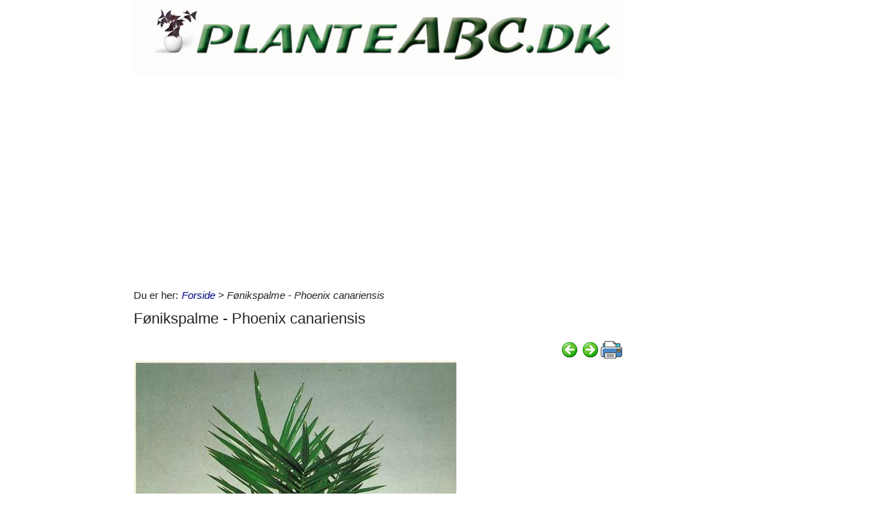

--- FILE ---
content_type: text/html; charset=utf-8
request_url: https://www.planteabc.dk/342/f%C3%B8nikspalme---phoenix-canariensis
body_size: 24743
content:



<!DOCTYPE html>
<html id="html" lang="da">
<head><link id="ManifestLink" rel="manifest" href="/manifest-47.json" /><meta name="viewport" content="width=device-width, initial-scale=1.0" /><meta id="FormatDetectionMeta" name="format-detection" content="telephone=no" /><title>
	Fønikspalme - Phoenix canariensis
</title><link href="/Scripts/jquery-ui-1.12.1.css" rel="stylesheet" />
    <script src="/Scripts/jquery-3.6.3.min.js"></script>
    <script src="/Scripts/jquery-ui-1.12.1.min.js"></script>
    <link href="/style/default?v=oead3mWrUaBxZOd6s9v45BsGdir__O4KP3RUPdlhii81" rel="stylesheet"/>
<link href="/style/site?v=ucLFL4Ul4YPyAe7ha6Xs6n_0hyrh7xxnMqSIRitU2ck1" rel="stylesheet"/>

    <script src="/Scripts/screen-wake-lock.js" defer></script>
    

<meta name="google-translate-customization" content="c6a3ea9dc8064d3b-1d2fa842436dc2ee-g95b971a0135eaae6-f" />

<script type="text/javascript">
//<![CDATA[
(function () {
var script = document.createElement("script");
script.type = "text/javascript";
script.async = true;
script.charset = "utf-8";
script.src = "https:" + "//boost-cdn.manatee.dk/config/mboost-rspsrx-njvj7q-o1gaxr-o91aw8.js";
var node = document.getElementsByTagName("head")[0];
node.parentNode.insertBefore(script, node);
})();
//]]>
</script><meta property="og:description" content="Fønikspalmen er måske den nemmeste grønne plante man kan have. Den trives godt i en stue, bare den har et minimum af lys" /><meta property="og:image" content="https://www.planteabc.dk/images/show_images/47/2017/12/fønikspalme---phoenix-canariensis-_1512853781927.png" /><meta property="og:type" content="article" /><link rel="next" href="/342/hamppalme---trachycarpus-fortunei" /><link rel="prerender" href="/342/hamppalme---trachycarpus-fortunei" /><meta name="description" content="Fønikspalmen er måske den nemmeste grønne plante man kan have. Den trives godt i en stue, bare den har et minimum af lys" /></head>
<body id="body" class="s47">
    <form method="post" action="./fønikspalme---phoenix-canariensis" onsubmit="javascript:return WebForm_OnSubmit();" id="form1" enctype="multipart/form-data">
<div class="aspNetHidden">
<input type="hidden" name="__EVENTTARGET" id="__EVENTTARGET" value="" />
<input type="hidden" name="__EVENTARGUMENT" id="__EVENTARGUMENT" value="" />
<input type="hidden" name="__VIEWSTATE" id="__VIEWSTATE" value="Ox8jSEei+q4MJIwWcv8Pnd9+Hy3IscrKYLkYTJfFtdR2xushf/8n4ddnFbJ6Pitkota8TWCM1FyhfDonsDCB9rCf/R6tPhchdJJE7kh/ESQ7JCZs6xqP84RbYR8t52L3+hJ5n9ZtGU8Opf4Vomo7oyTlUiSO7DxydUBfnbg5mqOjiPokLYqIttztI408H57yOQRVReGMv++QD/YfYB8H6aR4m0uh6D20v98aNdN/ks97bypvnl8FiM3x9MmmnCwv5WR+UycTtVaanDO8GAFyLMJPtpUoP9bYYbhYt4KU2m/MUXZsyZQFkImHFdvIeaiVcn1fd22HmEUca7PauKQm/fJ9CM6h0iTqmj+LgKntoLztlHu6B/Zp+6zp2CgDpRj0/sKlsA+uamLHE0onCdHtFGY5i53BodMenNOjpuKQwmjGY1yGuyKz5UwBiEHgJinYSKWuWprlVj9PaNahu4uwgEF5UpsH0TPexYdHWJwAh0GkdFe7nZDz7wwBFQoxkPZPlL0X5p/6L0FyEXHteEC0NdIPtDkoWZxYlWmqM2yFWxKrqvNp8n2fqap0fwu+FvzQ/mzq2ADHOtDwTaPYYlUcfr3TLUXHJBgEv4eIfCQuP9DFGqKEdG+LsMv5upq6pXjy4xhIVyHPQE2CUifeKJUKxPwalc1m4VC9dSe/HMk/EirNS9LCJEbp/[base64]/L28zTTCuPnbatrWgerrCCjyMtWLdlyN9xwqyXz7AjNV1JUNY2St3MgOXkl5BH8mA8lFYOK7FJ/o5nDCKhS/dbiyFBVlOtcjEKbCapcDNlfUnxt/fqVSVYqKyivklcRzS4A1DSfF/pcJBDBlJ97t7iFX0RCdVL/DWg8JCMQGnizysYR1DdMTFSRNAijknPHNwuQ/yDvHcZQf/9GffV/gPgTm8Kpz4TyHEbQ86Q69HKcQm6m8aUz/8F++oqELGRG5vxnDjGyKDmKcT41LEEiTIXg+Vxvti7WMbBdZxsHrSUhddPUnd1ItIirDlGvw3Yclk0/j7YuI8BtUb2L3xHB0PxmXBE19CQujeZ+UoHoeEdXDAwoeQ4I6ApEoQW+CanbEwFL1KoEleekFLoK0q7ZG7Eom3VnrbxhxH2EY7zmh6h1OtLT62AZeEFvKTfvlINlWt+5sHxjxDZYeFwAvldKw1hEEF1OSrRWcP5GbB0RE6650SvCvJTw9d8QoW7maw/4plRsUQDjhHaHGNxz3xHH/VSdF+gCQ8+iNSyNtSiSud/c7VAO+zZN3me4Wcygz+f0fTVYRbjFV8vGI/Q3Ktao6ZICe8clxWYdLL67OHfCyBeV3aBttU+Gde6DCo5eQZKMbJGnVeJodpjXBV86kZFzhMxZ1TvZ7u0dcotoyPyNeQYCXS3VfV7uwzLxj/N0Ir9E5EAAVKH2/+/wul6QeLRdnUO4Dxrp6+OCA0HzHSvGUULhtzrFpiQ0sXER8oHc4BeFrp4Zze/F9LGNwRjwRsbRhLLpSkLKvnDSUdH+d4JDiNpjtqZCdAixdTPt2hfjdjsWMvUL0+Le5GMlvVWpKuT+xZ4/kRVMl9R2mRZSeg4=" />
</div>

<script type="text/javascript">
//<![CDATA[
var theForm = document.forms['form1'];
if (!theForm) {
    theForm = document.form1;
}
function __doPostBack(eventTarget, eventArgument) {
    if (!theForm.onsubmit || (theForm.onsubmit() != false)) {
        theForm.__EVENTTARGET.value = eventTarget;
        theForm.__EVENTARGUMENT.value = eventArgument;
        theForm.submit();
    }
}
//]]>
</script>


<script src="/WebResource.axd?d=pynGkmcFUV13He1Qd6_TZNfBGOlCij_VBwhxZ3-siiMGPZN8HlDazI02MpbVJUUxl5uLOY7WMGUAm6SPY7zZBw2&amp;t=638901608248157332" type="text/javascript"></script>


<script src="/ScriptResource.axd?d=nv7asgRUU0tRmHNR2D6t1NZC2rSvQdPa4i5N9XS5cBuh8FAksqxaPkoEjDXkgqZBQYvHdpiysfDNvb5M2urErTcS7tKZ6ljXV1dMNeMCbaMjbOc9u0RFxHaznIr0H99k8y2j7loreEslAewao0UIpg2&amp;t=ffffffff93d1c106" type="text/javascript"></script>
<script type="text/javascript">
//<![CDATA[
var __cultureInfo = {"name":"da-DK","numberFormat":{"CurrencyDecimalDigits":2,"CurrencyDecimalSeparator":",","IsReadOnly":false,"CurrencyGroupSizes":[3],"NumberGroupSizes":[3],"PercentGroupSizes":[3],"CurrencyGroupSeparator":".","CurrencySymbol":"kr.","NaNSymbol":"NaN","CurrencyNegativePattern":8,"NumberNegativePattern":1,"PercentPositivePattern":0,"PercentNegativePattern":0,"NegativeInfinitySymbol":"-∞","NegativeSign":"-","NumberDecimalDigits":2,"NumberDecimalSeparator":",","NumberGroupSeparator":".","CurrencyPositivePattern":3,"PositiveInfinitySymbol":"∞","PositiveSign":"+","PercentDecimalDigits":2,"PercentDecimalSeparator":",","PercentGroupSeparator":".","PercentSymbol":"%","PerMilleSymbol":"‰","NativeDigits":["0","1","2","3","4","5","6","7","8","9"],"DigitSubstitution":1},"dateTimeFormat":{"AMDesignator":"","Calendar":{"MinSupportedDateTime":"\/Date(-62135596800000)\/","MaxSupportedDateTime":"\/Date(253402297199999)\/","AlgorithmType":1,"CalendarType":1,"Eras":[1],"TwoDigitYearMax":2029,"IsReadOnly":false},"DateSeparator":"-","FirstDayOfWeek":1,"CalendarWeekRule":2,"FullDateTimePattern":"d. MMMM yyyy HH:mm:ss","LongDatePattern":"d. MMMM yyyy","LongTimePattern":"HH:mm:ss","MonthDayPattern":"d. MMMM","PMDesignator":"","RFC1123Pattern":"ddd, dd MMM yyyy HH\u0027:\u0027mm\u0027:\u0027ss \u0027GMT\u0027","ShortDatePattern":"dd-MM-yyyy","ShortTimePattern":"HH:mm","SortableDateTimePattern":"yyyy\u0027-\u0027MM\u0027-\u0027dd\u0027T\u0027HH\u0027:\u0027mm\u0027:\u0027ss","TimeSeparator":":","UniversalSortableDateTimePattern":"yyyy\u0027-\u0027MM\u0027-\u0027dd HH\u0027:\u0027mm\u0027:\u0027ss\u0027Z\u0027","YearMonthPattern":"MMMM yyyy","AbbreviatedDayNames":["sø","ma","ti","on","to","fr","lø"],"ShortestDayNames":["sø","ma","ti","on","to","fr","lø"],"DayNames":["søndag","mandag","tirsdag","onsdag","torsdag","fredag","lørdag"],"AbbreviatedMonthNames":["jan","feb","mar","apr","maj","jun","jul","aug","sep","okt","nov","dec",""],"MonthNames":["januar","februar","marts","april","maj","juni","juli","august","september","oktober","november","december",""],"IsReadOnly":false,"NativeCalendarName":"Gregoriansk kalender","AbbreviatedMonthGenitiveNames":["jan","feb","mar","apr","maj","jun","jul","aug","sep","okt","nov","dec",""],"MonthGenitiveNames":["januar","februar","marts","april","maj","juni","juli","august","september","oktober","november","december",""]},"eras":[1,"A.D.",null,0]};//]]>
</script>

<script src="/ScriptResource.axd?d=NJmAwtEo3Ipnlaxl6CMhvhGZo2Vpn3BTuykkgB__HkIngN9eglNEb7ylODZ3jwSNwcbpddEX8cYuxbEpgYcLD5qmyAQb9QHZ9ob6uVyDqJWznWoCsBvinoMx0pw6b0-acgSJxjs9sD-3xKCxk4E4fHHbnXy6BMMlW8xPArRE7vE1&amp;t=5c0e0825" type="text/javascript"></script>
<script src="/ScriptResource.axd?d=dwY9oWetJoJoVpgL6Zq8OFyV3wE1KfAJbTn8xhbxZ3JTuBaLZU3vsoqjGQcSiTHOAeJpqgH4bBsGysAhbrPsBuTaiaO2DICjP8izEgiIB7rMttE5JwFlAy2_JRL-92HRU7_0v0CzBAH4Hh0_7MAkNK36Ko-Px6VYYPdrCh4e3iw1&amp;t=5c0e0825" type="text/javascript"></script>
<script src="/ScriptResource.axd?d=[base64]" type="text/javascript"></script>
<script type="text/javascript">
//<![CDATA[
function WebForm_OnSubmit() {
if (typeof(ValidatorOnSubmit) == "function" && ValidatorOnSubmit() == false) return false;
return true;
}
//]]>
</script>

<div class="aspNetHidden">

	<input type="hidden" name="__VIEWSTATEGENERATOR" id="__VIEWSTATEGENERATOR" value="CA0B0334" />
	<input type="hidden" name="__EVENTVALIDATION" id="__EVENTVALIDATION" value="M6R+PUOlmDH76ans29RFG2Xe7NGdnZQcI6tgMgPzb3KU1/g5sCforBCuj5ZCGhiOJyvhwRmF98AHeZyqd1R1M1oMDWqryprzo76i4+GMoWL0blIMLOA/rRARKv6wkkwUoA1s4slGKEGZHqUM2r0LiIxuvDvsyLbMLAVWUP95+98tSrkj7mUifKO1OL8B/xnfwbvgIM6aQcOOJFW3KoStTu+WkWwLwBmdMG5/VliIPZkBaop9w9+oZxYR/621Zh3B1EIvA2HjTo7OwQU0ramhvekOnW/kL5vmxAq4FsRGJD2VyH6fyxja0FBipmSKDr5eLUj2yr1L/[base64]/sOw61njN5BLkXGQ+LSybmCPKOckTTYXrmEhTuLuMk1PSzKbpSA/WiB3OqeOJCeg0D2NXlU4F8KmH4QNwoeYbskT2t0kxbPuT0LX7+EiDdEq+2QxdIJlNXMlzD8Gh4Sp3adloaZIZTMyly2ctxCLk6Jgr8etbZUu2DjQYQH2i8V2K3B2YZs3Yi1QQy3gVOZloXLNtHFAGXjzNyoYQDqar8mk/bPpRoR0+qBYKOXuRu1CPF1N7aAERPXVkrVcaSoEzt7J//sZPZ1a8AsjbVWaKw1akhAfR9lgdG8EZdRyzjgMkoEiLiwRnL20pnTHGmQC1jGWXGimbIsH02Hq05+VnV9FBITmJLgQcAsAQ+HE2R2hR7orCUs=" />
</div>
        <script type="text/javascript">
//<![CDATA[
Sys.WebForms.PageRequestManager._initialize('ctl00$ScriptManager1', 'form1', ['tctl00$ContentPlaceHolder1$ItemViewer1$VoteUpdatePanel','ContentPlaceHolder1_ItemViewer1_VoteUpdatePanel','tctl00$ContentPlaceHolder1$ItemViewer1$Comment1$CommentUpdatePanel','ContentPlaceHolder1_ItemViewer1_Comment1_CommentUpdatePanel','tctl00$NewestComment1$Subscribe$SubscribeUpdatePanel','NewestComment1_Subscribe_SubscribeUpdatePanel'], [], [], 90, 'ctl00');
//]]>
</script>

    <div class="container">
        <div id="leftsidead">
            <div id="leftsideadinner">
                

            </div>
        </div>
        <div class="row">
            <div id="leftcol" class="col-md-9 col-sm-12">
                
    
<div><a href="/"><img src="../Images/topbar/planteabc.jpg" id="ContentPlaceHolder1_TopBar_topImg" alt="Logo" title="" style="border: 0px none; width:100%; max-width:930px;" /></a></div>
<div class="noprint midtad" style="margin:10px 0 20px;">
	<script async src="//pagead2.googlesyndication.com/pagead/js/adsbygoogle.js"></script>
<!-- planteABC - Responsive 0 -->
<ins class="adsbygoogle"
     style="display:block"
     data-ad-client="ca-pub-9099084869350252"
     data-ad-slot="1211128299"
     data-ad-format="auto"></ins>
<script>
(adsbygoogle = window.adsbygoogle || []).push({});
</script>
<!-- <div id="mboost-dp1"></div> -->
</div>




    
<div id="BreadCrumbOuter"><div style="float:left; margin-right:5px;" class="noprint">Du er her: </div><div id="ContentPlaceHolder1_BreadCrumb1_BreadCrumbPanel" class="noprint" style="margin-bottom:10px; font-style:italic;">
	<a href="../">Forside</a> > Fønikspalme - Phoenix canariensis
</div></div>
    



<div>
<h1 id="ContentPlaceHolder1_ItemViewer1_ItemH1" itemprop="name">Fønikspalme - Phoenix canariensis</h1>
    
<div id="ContentPlaceHolder1_ItemViewer1_TopCommandPanelDiv" style="padding: 2px 0px 1px 0px; margin-top:2px; text-align:right;" class="topcmd noprint"><a id="PreviousHyperLink" accesskey="p" title="Forrige (venstre pil)" onclick="ga(&#39;send&#39;, &#39;event&#39;, &#39;Cmd&#39;, &#39;Click&#39;, &#39;prevtop&#39;);" href="/342/f%C3%B8nikspalme---kanarisk-daddelpalme---phoenix-canariensis"><img title="Forrige (venstre pil)" src="../Images/Icons/previous.png" alt="" /></a><a id="NextHyperLink" accesskey="n" title="Næste (højre pil)" onclick="ga(&#39;send&#39;, &#39;event&#39;, &#39;Cmd&#39;, &#39;Click&#39;, &#39;nexttop&#39;);" href="/342/hamppalme---trachycarpus-fortunei"><img title="Næste (højre pil)" src="../Images/Icons/next.png" alt="" /></a><span id="PrintImageSpan"><img id="PrintImage" class="naviimg" src="../Images/Icons/print_new.png" alt="Print denne opskrift (Ctrl + P)" /><div id="PrintPopupPanel">
	
            <div title="Print med billeder (Ctrl + P)" style="cursor:pointer; margin-bottom:5px;"
                onclick="ga('send', 'event', 'Cmd', 'Click', 'printtopwp');$('img').removeClass('noprint');window.print();"><img src="/Images/Icons/camera_small.gif" alt="Kamera" title="Print med billeder" />&nbsp;<span style="text-decoration:underline;">Print med billeder</span></div>
            <div title="Print uden billeder" style="text-decoration:underline; cursor:pointer; margin-left:19px;"
                onclick="ga('send', 'event', 'Cmd', 'Click', 'printtopnp');$('img').addClass('noprint');window.print();">Print uden billeder</div>
        
</div></span>
</div><script type="text/javascript">
          $(function () {
              $(document).bind('keyup', 'right',
                  function (evt) {
                      ga('send', 'event', 'Cmd', 'Click', 'right');
                      if (evt.target.tagName !== "INPUT" && $('#NextHyperLink').attr('href') + "" != "undefined")
                          location = $('#NextHyperLink').attr('href');
                  });
              $(document).bind('keyup', 'left',
                  function (evt) {
                      ga('send', 'event', 'Cmd', 'Click', 'left');
                      if (evt.target.tagName !== "INPUT" && $('#PreviousHyperLink').attr('href') + "" != "undefined")
                          location = $('#PreviousHyperLink').attr('href');
                  });
              $("#UserItemAddedDialog").css('display', 'none');
              $('#SendImageFU').change(function () {
                  $('#SendImageBtn').click();
              });
              $('#SendImageBtn').click(function () {
                  if ($('#SendImageNameTb').val() === "") {
                      alert("Pga. copyright er du nød til at skrive dit navn og din e-mail");
                      $('#SendImageNameTb').focus();
                      $('#SendImageBtn').css({ position: 'relative', left: '0', top: '0', width: '120px', height: 'auto' });
                      return false;
                  }
                  if ($('#SendImageEmailTb').val() === "") {
                      alert("Pga. copyright er du nød til at skrive din e-mail");
                      $('#SendImageEmailTb').focus();
                      $('#SendImageBtn').css({ position: 'relative', left: '0', top: '0', width: '120px', height: 'auto' });
                      return false;
                  }
              });
          });
          function saveUserItem(elm) {
              //var itemId = $(elm).parent().data('id');
              var itemId = $(elm).data('id');
              var isInCookbook = ($(elm).val().toLowerCase() == "fjern fra min plantebog");
              //window.console && console.log($(elm).val().toLowerCase());
              //window.console && console.log(isInCookbook);
              $.ajax({ url: '/ajaxws/useritems.ashx?task=update&checked=' + !isInCookbook + '&item=' + itemId, cache: false }).done(function () {
                  !isInCookbook ? $('#UserItemAddedBody').html("Siden er tilføjet til din plantebog.") : $('#UserItemAddedBody').html("Siden er fjernet fra din plantebog.")
                  !isInCookbook ? $(elm).val("Fjern fra Min Plantebog") : $(elm).val("Gem i Min Plantebog")
                  $("#UserItemAddedModal").modal('show');
              }).fail(function() {
                  alert('Der er sket en fejl, siden er ikke tilføjet til din bog.');
              });
          }
</script>

    <div id="WakeLockPnl">
	
        <label for="WakeLockCb" style="font-weight:bold;" data-nosnippet="true">
            Vil du undgå sort skærm på din PC?
            <input id="WakeLockCb" type="checkbox" data-status="off">&nbsp;Klik her og hold skærmen tændt mens du læser
        </label>
    
</div>
    <div class="article"><p class="abc"><span style="mso-fareast-language: DA; mso-no-proof: yes;"><img width="471" height="577" title="" alt="Fønikspalme - Phoenix canariensis" src="/images/show_images/47/2017/12/fønikspalme---phoenix-canariensis-_1512853781927.png" /></span></p><p class="abc"></p><p class="abc"></p><p class="abc">&nbsp;</p><p class="abc">Fønikspalmen er måske den nemmeste grønne plante man kan
have. Den trives godt i en stue, bare den har et minimum af lys og den kan stå
ude på altan og terrasse hele sommeren. </p><p class="abc">&nbsp;</p><p class="abc"><span style="mso-fareast-language: DA; mso-no-proof: yes;"><img width="308" height="206" title="" alt="Fønikspalme - Phoenix canariensis" src="/images/show_images/47/2017/12/fønikspalme---phoenix-canariensis-_1512853781940.png" /></span></p><p class="abc">Den unge Fønikspalme skal være lav og kompakt for at udvikle
sig smukt under stue/orhold. Den bliver ranglet eller lang, hvis den mangler
lys. </p><p class="abc">&nbsp;</p><p class="abc">INDKØBSTIPS </p><p class="abc">Køb kun smukke kompakte planter med stive grønne blade.
Tynde, ranglede planter bliver aldrig pæne. </p><p class="abc">Livslængde: Fønikspalmer kan blive meget gamle især hvis de
står i store baljer i vinterhaven eller ude om sommeren og inde om vinteren. </p><p class="abc">Sæson: Føniks kan købes eller sås året rundt. </p><p class="abc">Sværhedsgrad: En af de nemmeste grønne planter sandsynligvis
den nemmeste palme. Kaldes også: Kanarisk daddelpalme. </p><p class="abc">&nbsp;</p><p class="abc">KORTE RÅD </p><p class="abc"><b style="mso-bidi-font-weight: normal;">Størrelse og vækst </b></p><p class="abc">Fønikspalmen er en smuk palme med fjerformede blade. Den er
ualmindelig robust og nem at dyrke. Små planter køber man, når de er ca 40 cm
høje. Hos os bliver de sjældent mere end et par meter. </p><p class="abc"><b style="mso-bidi-font-weight: normal;">Blomstring og duft</b></p><p class="abc">Blomsterne kommer i klaser fra bladhjørnerne, men det sker
faktisk aldrig hos os. Blomsterne dufter ikke og frugterne er små, hårde og
uspiselige. </p><p class="abc"><b style="mso-bidi-font-weight: normal;">Lys og temperatur </b></p><p class="abc">Mens Fønikspalmen er helt ung, skal den skærmes mod brændende
sol. Ældre planter tåler fuld sol. De kan også stå ret mørkt, men vokser
hurtigere på en lys plads. Føniks kan tåle høje sommertemperaturer og klarer
konstant vintertemperatur ned til ca 8 °C. Alle planter bør stå ude om sommeren
og tages ind, når nattemperaturen når 2-3 °C. </p><p class="abc"><b style="mso-bidi-font-weight: normal;">Vanding og gødning </b></p><p class="abc">Vand godt og grundigt et par gange om ugen om sommeren og
giv flydende gødning ca. hver 14. dag. Forår og efterår vandes ca. 1 gang
ugentlig, om vinteren kun ca. et par gange om måneden, hvis planten står køligt
og der gødes slet ikke. </p><p class="abc"><b style="mso-bidi-font-weight: normal;">Jord og omplantning </b></p><p class="abc">Føniks pottes bedst om i foråret. Store planter kan nøjes
med en topdressing. Se nedenfor. </p><p class="abc"><b style="mso-bidi-font-weight: normal;">Beskæring </b></p><p class="abc">Det første bladpar, kimbladene, skal skæres af, når planten
er passende stor. Visne blade og bladspidser klippes af med saks. </p><p class="abc"><b style="mso-bidi-font-weight: normal;">Formering </b></p><p class="abc">Fønikspalmen formeres af frø, der som regel indføres fra
Spanien. I sjældne tilfælde kan der forekomme rodskud. Se nedenfor. </p><p class="abc"><b style="mso-bidi-font-weight: normal;">Miljø </b></p><p class="abc">Fønikspalmen er en dejlig robust palme, der står ualmindelig
fint i baljer på terrassen, hvor den klæder sommerblomsterne. Også i stuen klarer
den sig på både lys og mørk vokse plads. </p><p class="abc">Den trives både alene og i selskab med andre planter. </p><p class="abc">&nbsp;</p><p class="abc"><span style="mso-fareast-language: DA; mso-no-proof: yes;"><img width="479" height="640" title="" alt="Fønikspalme - Phoenix canariensis" src="/images/show_images/47/2017/12/fønikspalme---phoenix-canariensis-_1512853781949.png" /></span></p><p class="abc">&nbsp;</p><p class="abc"><b style="mso-bidi-font-weight: normal;">Fønikspalmer - Kanarieøernes
elegante vejtræer </b></p><p class="abc">Phoenix canariensis stammer fra De Kanariske Øer, hvor de
vokser overalt og kan blive op til 20 meter høje træer. </p><p class="abc">&nbsp;</p><p class="abc"><b style="mso-bidi-font-weight: normal;">Enkel pasning </b></p><p class="abc">Maximalhøjden for en Fønikspalme under vore forhold er et
par meter. Den er meget velegnet i baljer i fx vinterhaver. På en beskyttet
plads kan den klare temperaturer ned til lidt over frysepunktet, ligesom den
tåler utrolig meget varme om sommeren. </p><p class="abc">Står palmen koldt, skal den vandes meget moderat, står den
varmt og lyst, skal den vandes godt og gødes regelmæssigt. Det er meget enkelt.
</p><p class="abc">&nbsp;</p><p class="abc"><span style="mso-fareast-language: DA; mso-no-proof: yes;"><img width="229" height="352" title="" alt="Fønikspalme - Phoenix canariensis" src="/images/show_images/47/2017/12/fønikspalme---phoenix-canariensis-_1512853781978.png" /></span></p><p class="abc">&nbsp;</p><p class="abc"><b style="mso-bidi-font-weight: normal;">Sjældent særlig dyr </b></p><p class="abc">Fønikspalmerne er normalt ikke særligt dyre og selv en lille
plante vokser sig med tiden stor i stuen. Især hvis den har optimale
vækstforhold. </p><p class="abc">Ja, selv på halvmørke steder i en for lille potte, hvor
rødderne næsten kravler ovenud, kan en Fønikspalme overleve. Det eneste der
sker er, at den blive mere ranglet end på en lys plads. </p><p class="abc">&nbsp;</p><p class="abc"><b style="mso-bidi-font-weight: normal;">Formering </b></p><p class="abc">&nbsp;</p><p class="abc"><b style="mso-bidi-font-weight: normal;">Man kan selv så ... </b></p><p class="abc">Det er morsomt selv at så frø af Fønikspalmen, selv om den
ikke er dyr i indkøb. Sjovøst er det naturligvis at så frø, man selv har
hjembragt, og det er som regel også de mest spirevillige, for frøene må helst
ikke være for gamle. </p><p class="abc"><span style="mso-fareast-language: DA; mso-no-proof: yes;"><img width="227" height="112" title="" alt="Fønikspalme - Phoenix canariensis" src="/images/show_images/47/2017/12/fønikspalme---phoenix-canariensis-_1512853781991.png" /></span></p><p class="abc">Frøene sås i let jord en blanding af sand, tørvestrøelse og
almindelig pottemuld. Jorden holdes fugtig ved en temperatur på 20-24°, og
efter 4--6 uger vil de første blade vise sig. Har man sået flere kerner sammen,
er det nu på tide forsigtigt at sætte de enkelte små planter i egen potte. Husk
at frøet ikke må fjernes. Når planterne ser ud til at gro godt efter nogle måneder,
skal de have en større potte og kraftigere jord. God, leret havejord opblandet
med ca. 1/3 sand er udmærket. </p><p class="abc">I sjældne tilfælde kan ældre Fønikspalmer danne rodskud, som
kan skæres forsigtigt af med lidt rodnet og plantes for sig selv. </p><p class="abc"><span style="mso-fareast-language: DA; mso-no-proof: yes;"><img width="227" height="245" title="" alt="Fønikspalme - Phoenix canariensis" src="/images/show_images/47/2017/12/fønikspalme---phoenix-canariensis-_1512853782000.png" /></span></p><p class="abc"><b style="mso-bidi-font-weight: normal;">Ompotning og eventuel
rodbeskæring </b></p><p class="abc">En Fønikspalme kvitterer næsten altid en ompotning med at
gro gevaldigt i den første tid. Ompotning sker bedst i april-maj, hvor der
begynder at være lys og varme nok til at planten kan gro smukt. Men er planten
sidst på sommeren vokset ovenud af potten, kan den også pottes om på det
tidspunkt. Det ses, når de sunde, hvide rødder snor sig ud af pottehullet eller
ovenud af potten. Er palmen rigelig stor, kan man beskære rødderne og plante
den igen i en potte af samme størrelse. Det begrænser væksten en smule. </p><p class="abc">&nbsp;</p><p class="abc"><span style="mso-fareast-language: DA; mso-no-proof: yes;"><img width="189" height="274" title="" alt="Fønikspalme - Phoenix canariensis" src="/images/show_images/47/2017/12/fønikspalme---phoenix-canariensis-_1512853782010.png" /></span></p><p class="abc">&nbsp;</p><p class="abc">PLANTEDOKTOREN</p><p class="abc">&nbsp;</p><p class="abc"><span style="mso-fareast-language: DA; mso-no-proof: yes;"><img width="250" height="221" title="" alt="Fønikspalme - Phoenix canariensis" src="/images/show_images/47/2017/12/fønikspalme---phoenix-canariensis-_1512853782031.png" /></span></p><p class="abc">• Nederste bladpar deler sig ikke. Små Fønikspalmer har ofte
kimbladene endnu, og de deler sig ikke, som de næste blade. Er planten ellers
kompakt, skæres kimbladene af. </p><p class="abc">&nbsp;</p><p class="abc">• Visne bladrande og brune blade skyldes som regel enten
overvanding, for kraftig udtørring eller overgødning. Pot planten om i en
større potte med frisk jord. Nye bladskud, der endnu ikke har foldet sig ud,
kan ofte se visne og kedelige ud, fordi de er dækket af et brunt bastlag på
siderne. Bastlaget sidder siden som brune trevler på bladene, hvilket er helt
normalt. </p><p class="abc">&nbsp;</p><p class="abc"><span style="mso-fareast-language: DA; mso-no-proof: yes;"><img width="151" height="110" title="" alt="Fønikspalme - Phoenix canariensis" src="/images/show_images/47/2017/12/fønikspalme---phoenix-canariensis-_1512853782039.png" /></span></p><p class="abc">• Brune runde pletter på bladfligene er som regel svampe.
Bladene skal sprøjtes med et svampemiddel på både over- og underside et par
gange med 8-10 dages mellemrum. </p><p class="abc">D Lus både bladlus, uld- og skjoldlus samt hvide fluer, kan
angribe den robuste Fønikspalme. Skjoldlus og uldlus fjernes lettest med en
knivspids, hvorefter bladet renses med en vattot dyppet i sprit. Hvide fluer og
bladlus sprøjtes med et insektmiddel. </p><p class="abc">&nbsp;</p><p class="abc"></p><hr /><p class="abc"></p><p class="abc">&nbsp;</p></div>
    
    
    
    <div class="row noprint">
        <script type="text/javascript">
                                                  function fbs_click() { u = location.href; t = document.title; window.open('http://www.facebook.com/sharer.php?u=' + encodeURIComponent(u) + '&t=' + encodeURIComponent(t), 'sharer', 'toolbar=0,status=0,width=626,height=436'); return false; }</script><a href="http://www.facebook.com/share.php?u=https://www.planteabc.dk/342/fønikspalme---phoenix-canariensis" onclick="ga('send', 'event', 'Cmd', 'Click', 'facebookbtm');return fbs_click()" target="_blank"><img src="/Images/Icons/FaceBook24x24.png" id="ContentPlaceHolder1_ItemViewer1_Img2" alt="Facebook" class="naviimg" title="Del denne side med andre på Facebook" /></a>
        <div style="padding-left:2px;">
            <a href="https://twitter.com/share" class="twitter-share-button" data-lang="da">Tweet</a>
            <script>!function (d, s, id) { var js, fjs = d.getElementsByTagName(s)[0], p = /^http:/.test(d.location) ? 'http' : 'https'; if (!d.getElementById(id)) { js = d.createElement(s); js.id = id; js.src = p + '://platform.twitter.com/widgets.js'; fjs.parentNode.insertBefore(js, fjs); } }(document, 'script', 'twitter-wjs');</script>
        </div>
        <!-- Please call pinit.js only once per page -->
        <script type="text/javascript" async src="//assets.pinterest.com/js/pinit.js"></script>
        <div class="pinterest" style="padding:0 0 0 3px;">
            <a href="//www.pinterest.com/pin/create/button/?url=http%3A%2F%2Fwww.flickr.com%2Fphotos%2Fkentbrew%2F6851755809%2F&media=http%3A%2F%2Ffarm8.staticflickr.com%2F7027%2F6851755809_df5b2051c9_z.jpg&description=Next%20stop%3A%20Pinterest" data-pin-do="buttonPin" data-pin-config="none">
                <img src="//assets.pinterest.com/images/pidgets/pinit_fg_en_rect_gray_20.png" /></a>
        </div>
        <span id="PrintImageSpanBtm" style="padding-left:10px;">
            <img id="Image1" class="naviimg" src="../Images/Icons/print_new_large.png" alt="Print denne opskrift (Ctrl + P)" /><div id="PrintPopupPanelBtm">
	
                    <div title="Print med billeder (Ctrl + P)" style="cursor: pointer; margin-bottom: 5px;"
                        onclick="ga('send', 'event', 'Cmd', 'Click', 'printbtmwp');$('img').removeClass('noprint');window.print();">
                        <img src="/Images/Icons/camera_small.gif" alt="Kamera" title="Print med billeder" />&nbsp;<span style="text-decoration: underline;">Print med billeder</span>
                    </div>
                    <div title="Print uden billeder" style="text-decoration: underline; cursor: pointer; margin-left: 19px;"
                        onclick="ga('send', 'event', 'Cmd', 'Click', 'printbtmnp');$('img').addClass('noprint');window.print();">
                        Print uden billeder
                    </div>
                
</div>
        </span>
    </div>
    <div class="row mb-3">
        
                <div class="col-sm-12 noprint" data-id='' style="padding-left:0;">
                    <button type="button" class="btn btn-primary mt-2" onclick="$('#LoginAddNewModal').modal('show');">Gem i Min Plantebog</button>
                    <a id="ContentPlaceHolder1_ItemViewer1_SaveUserItemsLoginView_ShowMyCollectionLnk" class="btn btn-secondary ml-sm-3 mt-2" href="../minbog.aspx">Opret din egen Plantebog</a>
                    
                    <button type="button" class="btn btn-outline-primary mt-2 ml-sm-3 tipafriend-bottom" onclick="clickTrack('send', 'Click', 'tipafriendbottoman');ga('send', 'event', 'Cmd', 'Click', 'tipafriendbottoman');TipAFriend();">Send artikel til en ven</button>
                    <button type="button" class="btn btn-outline-primary mt-2 ml-sm-3 mr-sm-3 feedback-bottom" style="background:url(/Images/Icons/feedback_smiley.png) no-repeat #4ebfe9; background-position:left center; padding-left:30px; color:#fff;" onclick="ga('send', 'event', 'Cmd', 'Click', 'feedback');feedback();">Feedback</button>
                </div>
            
    </div>
    
    
    <div id="ContentPlaceHolder1_ItemViewer1_DPMF1">
	
        <ins class="adsbygoogle"
            style="display:block"
            data-matched-content-rows-num="4,1"
            data-matched-content-columns-num="1,4"
            data-matched-content-ui-type="image_stacked,image_stacked"
            data-ad-format="autorelaxed"
            data-ad-client="ca-pub-9099084869350252"
            data-ad-slot="1296372041"></ins>
    
</div>
    

    
    <div id="ContentPlaceHolder1_ItemViewer1_BottomCommandDiv" style="margin-top:10px;" class="noprint">
        <table border="0" style="width:100%;">
            <tr>
                <td><a id="ContentPlaceHolder1_ItemViewer1_PreviousBottomHyperLink" onclick="ga(&#39;send&#39;, &#39;event&#39;, &#39;Cmd&#39;, &#39;Click&#39;, &#39;prevbottom&#39;);" href="/342/f%C3%B8nikspalme---kanarisk-daddelpalme---phoenix-canariensis"><img style='vertical-align: middle;' alt='Forrige (venstre pil)' src='/Images/Icons/previous.png' /> Forrige:  Fønikspalme - kanarisk daddelpalme - Phoenix canariensis</a></td>
                <td style="width:40px;"><a id="ContentPlaceHolder1_ItemViewer1_UpHyperLinkBtm" title="Tilbage til listen" onclick="ga(&#39;send&#39;, &#39;event&#39;, &#39;Cmd&#39;, &#39;Click&#39;, &#39;upbottom&#39;);" href="/result.aspx?type=342"><img title="Tilbage til listen" src="../Images/Icons/up.png" alt="" /></a>
                    
                </td>
                <td style="text-align:right;"><a id="ContentPlaceHolder1_ItemViewer1_NextBottomHyperLink" onclick="ga(&#39;send&#39;, &#39;event&#39;, &#39;Cmd&#39;, &#39;Click&#39;, &#39;nextbottom&#39;);" href="/342/hamppalme---trachycarpus-fortunei">Næste:  Hamppalme - Trachycarpus fortunei <img style='vertical-align: middle;' alt='Næste (Alt + N)' src='/Images/Icons/next.png' /></a></td>
            </tr>
        </table>
    </div>
    <div id="ContentPlaceHolder1_ItemViewer1_VoteUpdatePanel">
	
            <div id="ContentPlaceHolder1_ItemViewer1_VotePanel" class="noprint" style="margin:10px 0 10px;">
		
                <div class="row">
                    <div class="col-md-10 col-sm-10">
                        <div id="ContentPlaceHolder1_ItemViewer1_RatingPanel" class="rating">
			
                            Klik på den smiley du vil give denne side&nbsp;
                            <div style="display:inline-block;">
                                <span><input type="image" name="ctl00$ContentPlaceHolder1$ItemViewer1$Star1LB" id="ContentPlaceHolder1_ItemViewer1_Star1LB" formnovalidate="true" src="../images/smiley/feedback-2.png" alt="Meget dårlig smiley" onclick="handleNoValidateSubmit(this);" style="vertical-align: middle;" /></span> <span>
                                            <input type="image" name="ctl00$ContentPlaceHolder1$ItemViewer1$Start2LB" id="ContentPlaceHolder1_ItemViewer1_Start2LB" formnovalidate="true" src="../images/smiley/feedback-1.png" alt="Dårlig smiley" onclick="handleNoValidateSubmit(this);" style="vertical-align: middle;" /></span> <span>
                                                    <input type="image" name="ctl00$ContentPlaceHolder1$ItemViewer1$Start3LB" id="ContentPlaceHolder1_ItemViewer1_Start3LB" formnovalidate="true" src="../images/smiley/feedback0.png" alt="Mellem smiley" onclick="handleNoValidateSubmit(this);" style="vertical-align: middle;" /></span> <span>
                                                            <input type="image" name="ctl00$ContentPlaceHolder1$ItemViewer1$Start4LB" id="ContentPlaceHolder1_ItemViewer1_Start4LB" formnovalidate="true" src="../images/smiley/feedback1.png" alt="God smiley" onclick="handleNoValidateSubmit(this);" style="vertical-align: middle;" /></span> <span>
                                                                    <input type="image" name="ctl00$ContentPlaceHolder1$ItemViewer1$Start5LB" id="ContentPlaceHolder1_ItemViewer1_Start5LB" formnovalidate="true" src="../images/smiley/feedback2.png" alt="Meget god smiley" onclick="handleNoValidateSubmit(this);" style="vertical-align: middle;" /></span>
                            <input name="ctl00$ContentPlaceHolder1$ItemViewer1$NBUserVoteTextBox" type="text" id="NBUserVoteTextBox" style="height:1px;width:1px;display: none;" /></div>
                        
		</div><script type="text/javascript">
                            $(document).ready(function () {
                                var x = 1561004189;
                                $("#NBUserVoteTextBox").val(x);
                            });
                        </script>
                        <script type="text/javascript">
                            function handleNoValidateSubmit(element) {
                                var form = document.forms[0] ;
                                form.noValidate = true;
                                return true;
                            }
                        </script>
                        <div style="clear: left;"></div>
                        
                        <div>
                            Brugernes vurdering
                            <img id="ContentPlaceHolder1_ItemViewer1_UserVoteImage" src="../images/smiley/feedback2.png" style="vertical-align: middle; border: 1px solid #003366; border-radius: 2px;" />
                            <span itemprop="ratingValue">4,6</span>
                        (<span itemprop="ratingCount">30</span>
                        stemmer)
                            </div>
                        <div style="margin:5px 0px 10px 0px;" class="noprint">Siden er blevet set 42.232 gange - <span style="font-style:italic;">Se og skriv kommentarer herunder</span>.</div>
                    </div>
                    <div class="col-md-2 col-sm-2">
                        <a onclick="clickTrack(&#39;send&#39;, &#39;Click&#39;, &#39;frontpage&#39;);ga(&#39;send&#39;, &#39;event&#39;, &#39;Cmd&#39;, &#39;Click&#39;, &#39;frontpage&#39;);" href="../"><img src="../Images/Se_lige_forsiden_small.png" alt="" /></a>
                    </div>
                </div>
            
	</div>
        
</div>
    
    

    <div id="IdeaPanel" class="noprint">
	<div class="ideabox">
		<div>
			<a href="/default.aspx?dbid=76577e4f-3ea3-40ed-b7ec-c8da50929f04">&bullet; Europæisk Dværgpalme - Chamaerops humilis</a>
		</div>
	</div><div class="ideabox">
		<div>
			<a href="/default.aspx?dbid=f87b0a4f-bf91-4ac6-a026-60d425795b17">&bullet; Hamppalme - Trachycarpus fortunei</a>
		</div>
	</div><div class="ideabox">
		<div>
			<a href="/default.aspx?dbid=76577e4f-3ea3-40ed-b7ec-c8da50929f04">&bullet; Europæisk Dværgpalme - Chamaerops humilis</a>
		</div>
	</div>
</div>
    <div style="clear:both; width:100%; margin-bottom:15px;"></div>
    
    
    <div id="mboost-dp3"></div>
    
    


<div style="margin-top:25px; width:100%;" class="noprint">
    
    <div class="add-place add300x250"></div>
    <div class="add-place add468x60"></div>
    
    
    
</div>
<div style="clear:both; margin-bottom:10px;"></div>

    
    <div id="ContentPlaceHolder1_ItemViewer1_Comment1_CommentUpdatePanel">
	
        <div id="ContentPlaceHolder1_ItemViewer1_Comment1_CommentsPanel" class="noprint comments-panel">
		
            <h2 style="margin-bottom:10px;">
                Kommentarer og debat mellem læsere
            </h2>
            
            <div id="ContentPlaceHolder1_ItemViewer1_Comment1_CommentsFormPanel" class="form-horizontal" onkeypress="javascript:return WebForm_FireDefaultButton(event, &#39;ContentPlaceHolder1_ItemViewer1_Comment1_CommentSubmitButton&#39;)">
			
                <div class="form-group row">
                    <label class="col-sm-2 control-label">Navn<span style="color: Red;">*</span>:</label>
                    <div class="col-sm-10">
                        <input name="ctl00$ContentPlaceHolder1$ItemViewer1$Comment1$CommentNameTextBox" type="text" id="ContentPlaceHolder1_ItemViewer1_Comment1_CommentNameTextBox" class="form-control" placeholder="Navn..." required="true" style="width:300px;" />
                    </div>
                </div>
                <div class="form-group row">
                    <label class="col-sm-2 control-label">E-mail<span style="color: Red;">*</span>:</label>
                    <div class="col-sm-10">
                        <input name="ctl00$ContentPlaceHolder1$ItemViewer1$Comment1$CommentEmailTextBox" id="ContentPlaceHolder1_ItemViewer1_Comment1_CommentEmailTextBox" class="form-control" placeholder="Email..." type="email" required="true" style="width:300px;" />
                        <em style="color: Red; font-size: xx-small;">Din e-mail bliver ikke vist på sitet.</em>
                    </div>
                </div>
                <div class="form-group row">
                    <label class="col-sm-2 control-label">Kommentar<span style="color: Red;">*</span>:</label>
                    <div class="col-sm-10">
                        <textarea name="ctl00$ContentPlaceHolder1$ItemViewer1$Comment1$CommentTextBox" rows="2" cols="20" id="CommentTextBox" class="form-control" placeholder="Kommentar..." required="true" style="font-size:12px;height:80px;width:400px;">
</textarea>
                    </div>
                </div>
                <div class="row">
                    <div class="col-md-2">
                    </div>
                    <div class="col-md-10">
                        <div class="checkbox">
                            <input id="ContentPlaceHolder1_ItemViewer1_Comment1_CommentSubscibeCheckBox" type="checkbox" name="ctl00$ContentPlaceHolder1$ItemViewer1$Comment1$CommentSubscibeCheckBox" checked="checked" /><label for="ContentPlaceHolder1_ItemViewer1_Comment1_CommentSubscibeCheckBox">Få besked når der kommer en ny kommentar til denne artikel</label>
                        </div>
                    </div>
                </div>
                <div class="row">
                    <div class="col-md-2">
                    </div>
                    <div class="col-md-10">
                        <div class="checkbox">
                            <input id="ContentPlaceHolder1_ItemViewer1_Comment1_EmailSubscribeCheckBox" type="checkbox" name="ctl00$ContentPlaceHolder1$ItemViewer1$Comment1$EmailSubscribeCheckBox" checked="checked" /><label for="ContentPlaceHolder1_ItemViewer1_Comment1_EmailSubscribeCheckBox">Modtag nyhedsbrev fra planteabc.dk</label>
                        </div>
                    </div>
                </div>
                <div class="row">
                    <div class="col-md-2">
                    </div>
                    <div class="col-md-10">
                        <input name="ctl00$ContentPlaceHolder1$ItemViewer1$Comment1$NBTextBox" type="text" id="NBTextBox" style="height:1px;width:1px;display: none;" />
                        <input type="submit" name="ctl00$ContentPlaceHolder1$ItemViewer1$Comment1$CommentSubmitButton" value="Tilføj kommentar" id="ContentPlaceHolder1_ItemViewer1_Comment1_CommentSubmitButton" class="btn btn-secondary" />
                    </div>
                </div>
                <script type="text/javascript">
                $(document).ready(function () {
                    var x = 1561004189;
    $("#NBTextBox").val(x);
});
                </script>
                <a id="ContentPlaceHolder1_ItemViewer1_Comment1_MyCookbookLnk" title="Opret din egen kogebog" class="min-kogebog-link" href="../minbog.aspx"><img title="Opret din egen kogebog" src="../Images/CatIcons/planteabc_dk/min_plantebog.png" alt="" /></a>
            
		</div>
            <div id="CommentListViewDiv">
                
            </div>
            <br />
            <a id="CommentA" style="display: none; margin-top: 10px;" href="javascript:void(0)" onclick='$("#CommentListView > div.comment:gt(3)").toggle("normal");return false;'>Vis alle kommentarer...</a>
        
	</div>
        <input type="hidden" name="ctl00$ContentPlaceHolder1$ItemViewer1$Comment1$CommentId" id="CommentId" />
        
    
</div>

    <!-- Modal -->
    <div class="modal fade" id="SendImageModal" tabindex="-1" role="dialog" aria-labelledby="SendImageLabel" aria-hidden="true">
        <div class="modal-dialog modal-dialog-centered" role="document">
            <div class="modal-content">
                <div class="modal-header">
                    <h5 class="modal-title" id="SendImageLabel">Vi elsker jeres billeder <span style=""color: red;"">❤</span></h5>
                    <button type="button" class="close" data-dismiss="modal" aria-label="Close">
                        <span aria-hidden="true">&times;</span>
                    </button>
                </div>
                <div class="modal-body" id="SendImageBody">
                    
                    <input name="ctl00$ContentPlaceHolder1$ItemViewer1$SendImageNameTb" type="text" id="SendImageNameTb" class="form-control mb-3" placeholder="Navn..." />
                    <input name="ctl00$ContentPlaceHolder1$ItemViewer1$SendImageEmailTb" id="SendImageEmailTb" class="form-control" type="email" placeholder="E-mail..." /><br />
                    <input type="file" multiple="multiple" name="ctl00$ContentPlaceHolder1$ItemViewer1$SendImageFU" id="SendImageFU" class="form-control-file" />
                    <input type="submit" name="ctl00$ContentPlaceHolder1$ItemViewer1$SendImageBtn" value="Send billede" id="SendImageBtn" formnovalidate="formnovalidate" style="position:absolute; left:-5000px; top:0; width:1px; height:1px;" />
                </div>
                <div class="modal-footer">
                    <button type="button" class="btn btn-secondary" data-dismiss="modal" formnovalidate="formnovalidate">Luk</button>
                </div>
            </div>
        </div>
    </div>
    <div class="modal fade" id="UserItemAddedModal" tabindex="-1" role="dialog" aria-labelledby="UserItemAddedModalLabel" aria-hidden="true">
        <div class="modal-dialog" role="document">
            <div class="modal-content">
                <div class="modal-header">
                    <h5 class="modal-title" id="UserItemAddedModalLabel">Min Plantebog</h5>
                    <button type="button" class="close" data-dismiss="modal" aria-label="Close">
                        <span aria-hidden="true">&times;</span>
                    </button>
                </div>
                <div class="modal-body" id="UserItemAddedBody">
                </div>
                <div class="modal-footer">
                    <button type="button" class="btn btn-secondary" data-dismiss="modal">Luk</button>
                </div>
            </div>
        </div>
    </div>
    <div class="modal fade" id="LoginAddNewModal" tabindex="-1" role="dialog" aria-labelledby="LoginAddNewModalLabel" aria-hidden="true">
        <div class="modal-dialog modal-lg" role="document">
            <div class="modal-content">
                <div class="modal-header">
                    <h5 class="modal-title" id="LoginAddNewModalLabel">Min Plantebog</h5>
                    <button type="button" class="close" data-dismiss="modal" aria-label="Close">
                        <span aria-hidden="true">&times;</span>
                    </button>
                </div>
                <div class="modal-body" id="LoginAddNewModalBody">
                    <div class="row">
                        <div class="col-sm-12 col-md-6">
	
                            <h2>Allerede bruger</h2>
                            
                            <table border="0" cellpadding="4" cellspacing="4">
                                <tr>
                                    <td style="width: 90px;">E-mail
                                    </td>
                                    <td>
                                        <span id="ContentPlaceHolder1_ItemViewer1_ctl06" style="color:Red;visibility:hidden;">*</span>
                                        <input name="ctl00$ContentPlaceHolder1$ItemViewer1$MyBookLoginUsernameTb" id="ContentPlaceHolder1_ItemViewer1_MyBookLoginUsernameTb" class="form-control" autofocus="autofocus" oninput="$(&#39;#MyBookLoginMsgLabel&#39;).text(&#39;&#39;)" type="email" style="" />
                                    </td>
                                </tr>
                                <tr>
                                    <td>Password
                                    </td>
                                    <td>
                                        <span id="ContentPlaceHolder1_ItemViewer1_ctl07" style="color:Red;visibility:hidden;">*</span>
                                        <input name="ctl00$ContentPlaceHolder1$ItemViewer1$MyBookLoginPasswordTb" type="password" id="ContentPlaceHolder1_ItemViewer1_MyBookLoginPasswordTb" class="form-control" />
                                    </td>
                                </tr>
                                
                                <tr>
                                    <td></td>
                                    <td>
                                        
                                        <input type="submit" name="ctl00$ContentPlaceHolder1$ItemViewer1$MyBookLoginLoginButton" value="Log ind" onclick="javascript:WebForm_DoPostBackWithOptions(new WebForm_PostBackOptions(&quot;ctl00$ContentPlaceHolder1$ItemViewer1$MyBookLoginLoginButton&quot;, &quot;&quot;, true, &quot;MyBookLogin&quot;, &quot;&quot;, false, false))" id="ContentPlaceHolder1_ItemViewer1_MyBookLoginLoginButton" class="btn btn-primary mr-2" formnovalidate="formnovalidate" />
                                        <a id="ContentPlaceHolder1_ItemViewer1_ForgotPasswordLnk" href="../MinBog.aspx">Glemt password</a>
                                        
                                        
                                    </td>
                                </tr>
                            </table>
                        
</div>
                        <div class="col-sm-12 col-md-6">
	
                            <h2>Ny bruger</h2>
                            <table border="0" cellpadding="4" cellspacing="0">
                                <tr>
                                    <td>E-mail
                                    </td>
                                    <td>
                                        <span id="ContentPlaceHolder1_ItemViewer1_ctl10" style="color:Red;visibility:hidden;">*</span>
                                        <input name="ctl00$ContentPlaceHolder1$ItemViewer1$MyBookAddUserEmailTb" id="ContentPlaceHolder1_ItemViewer1_MyBookAddUserEmailTb" class="form-control" type="email" />
                                    </td>
                                </tr>
                                <tr>
                                    <td>Password
                                    </td>
                                    <td>
                                        <span id="ContentPlaceHolder1_ItemViewer1_ctl11" style="color:Red;visibility:hidden;">*</span>
                                        <input name="ctl00$ContentPlaceHolder1$ItemViewer1$MyBookAddUserPasswordTb" type="password" id="MyBookAddUserPasswordTb" class="form-control" />
                                    </td>
                                </tr>
                                <tr>
                                    <td>Gentag password
                                    </td>
                                    <td>
                                        <span id="ContentPlaceHolder1_ItemViewer1_ctl12" style="color:Red;visibility:hidden;">*</span>
                                        <input name="ctl00$ContentPlaceHolder1$ItemViewer1$MyBookAddUserRepeatPasswordTb" type="password" id="MyBookAddUserRepeatPasswordTb" class="form-control" />
                                    </td>
                                </tr>
                                <tr>
                                    <td>Navn på bog
                                    </td>
                                    <td>
                                        <span id="ContentPlaceHolder1_ItemViewer1_ctl13" style="color:Red;visibility:hidden;">*</span>
                                        <input name="ctl00$ContentPlaceHolder1$ItemViewer1$MyBookAddUserNameTb" type="text" id="ContentPlaceHolder1_ItemViewer1_MyBookAddUserNameTb" class="form-control" />
                                    </td>
                                </tr>
                                <tr>
                                    <td>Post nr.
                                    </td>
                                    <td>
                                        <span id="ContentPlaceHolder1_ItemViewer1_ctl14" style="color:Red;visibility:hidden;">*</span>
                                        <input name="ctl00$ContentPlaceHolder1$ItemViewer1$MyBookAddUserPostalcodeTb" type="text" id="ContentPlaceHolder1_ItemViewer1_MyBookAddUserPostalcodeTb" class="form-control" />
                                    </td>
                                </tr>
                                <tr style="display: none;">
                                    <td>Køn
                                    </td>
                                    <td>
                                        <select name="ctl00$ContentPlaceHolder1$ItemViewer1$MyBookAddUserGenderDDL" id="ContentPlaceHolder1_ItemViewer1_MyBookAddUserGenderDDL">
		<option value=""></option>
		<option value="K">K</option>
		<option value="M">M</option>

	</select>
                                    </td>
                                </tr>
                                <tr style="display: none;">
                                    <td>Fødselsdato
                                    </td>
                                    <td>
                                        <input name="ctl00$ContentPlaceHolder1$ItemViewer1$MyBookAddUserBirthdayTb" type="text" id="MyBookAddUserBirthdayTb" autocomplete="off" style="width:125px;" />
                                    </td>
                                </tr>
                                <tr style="display: none;">
                                    <td>Tlf.
                                    </td>
                                    <td>
                                        <input name="ctl00$ContentPlaceHolder1$ItemViewer1$MyBookAddUserPhoneTb" type="text" id="ContentPlaceHolder1_ItemViewer1_MyBookAddUserPhoneTb" style="width:115px;" />
                                    </td>
                                </tr>
                                <tr>
                                    <td></td>
                                    <td>
                                        <input type="submit" name="ctl00$ContentPlaceHolder1$ItemViewer1$MyBookAddUserCreateButton" value="Opret bruger" onclick="if ($(&#39;#MyBookAddUserPasswordTb&#39;).val() != $(&#39;#MyBookAddUserRepeatPasswordTb&#39;).val()) { $(&#39;#MyBookAddUserRepeatPasswordTb&#39;).focus(); return false; };WebForm_DoPostBackWithOptions(new WebForm_PostBackOptions(&quot;ctl00$ContentPlaceHolder1$ItemViewer1$MyBookAddUserCreateButton&quot;, &quot;&quot;, true, &quot;MyBookAddUser&quot;, &quot;&quot;, false, false))" id="ContentPlaceHolder1_ItemViewer1_MyBookAddUserCreateButton" class="btn btn-primary" formnovalidate="formnovalidate" />
                                    </td>
                                </tr>
                            </table>
                        
</div>
                    </div>
                </div>
                <div class="modal-footer">
                    <button type="button" class="btn btn-secondary" data-dismiss="modal">Close</button>
                </div>
            </div>
        </div>
    </div>
    <div class="modal fade" id="LoginConfirmModal" tabindex="-1" role="dialog" aria-labelledby="LoginConfirmModalLabel" aria-hidden="true">
        <div class="modal-dialog" role="document">
            <div class="modal-content">
                <div class="modal-header">
                    <h5 class="modal-title" id="LoginConfirmModalLabel">Min Plantebog</h5>
                    <button type="button" class="close" data-dismiss="modal" aria-label="Close">
                        <span aria-hidden="true">&times;</span>
                    </button>
                </div>
                <div class="modal-body" id="LoginConfirmBody">
                    Du er nu logget ind og siden er tilføjet til din Plantebog
                </div>
                <div class="modal-footer">
                    <input type="submit" name="ctl00$ContentPlaceHolder1$ItemViewer1$LoginConfirmModalBtn" value="Close" id="ContentPlaceHolder1_ItemViewer1_LoginConfirmModalBtn" class="btn btn-secondary" formnovalidate="formnovalidate" />
                </div>
            </div>
        </div>
    </div>
    <div class="modal fade" id="UserAlreadyExistsModal" tabindex="-1" role="dialog" aria-labelledby="UserAlreadyExistsModalLabel" aria-hidden="true">
        <div class="modal-dialog" role="document">
            <div class="modal-content">
                <div class="modal-header">
                    <h5 class="modal-title" id="UserAlreadyExistsModalLabel">Brugeren eksistere allerede</h5>
                    <button type="button" class="close" data-dismiss="modal" aria-label="Close">
                        <span aria-hidden="true">&times;</span>
                    </button>
                </div>
                <div class="modal-body">
                    Der er allerede en bruger med det brugernavn.
                </div>
                <div class="modal-footer">
                    <input type="submit" name="ctl00$ContentPlaceHolder1$ItemViewer1$Button1" value="Close" id="ContentPlaceHolder1_ItemViewer1_Button1" class="btn btn-secondary" formnovalidate="formnovalidate" />
                </div>
            </div>
        </div>
    </div>
    <!-- End Modal -->
</div>

                
<div class="noprint">
    
            <ul class="cat-nav">
                
            <li class="noimg">
                <a id="CatList_TypesLV_HyperLink1_0" href="/k/bregner" style="background-color:#fff;"><span id="CatList_TypesLV_Label1_0" class="typename">Bregner</span></a>
            </li>
        
            <li class="noimg">
                <a id="CatList_TypesLV_HyperLink1_1" href="/k/kaktus-og-sukkulenter" style="background-color:#fff;"><span id="CatList_TypesLV_Label1_1" class="typename">Kaktus og sukkulenter</span></a>
            </li>
        
            <li class="noimg">
                <a id="CatList_TypesLV_HyperLink1_2" href="/k/l%c3%b8g--og-knoldplanter" style="background-color:#fff;"><span id="CatList_TypesLV_Label1_2" class="typename">Løg- og knoldplanter</span></a>
            </li>
        
            <li class="noimg">
                <a id="CatList_TypesLV_HyperLink1_3" href="/k/orkideer" style="background-color:#fff;"><span id="CatList_TypesLV_Label1_3" class="typename">Orkideer</span></a>
            </li>
        
            <li class="noimg">
                <a id="CatList_TypesLV_HyperLink1_4" href="/k/n%c3%a5letr%c3%a6er" style="background-color:#fff;"><span id="CatList_TypesLV_Label1_4" class="typename">Nåleplanter</span></a>
            </li>
        
            <li class="noimg">
                <a id="CatList_TypesLV_HyperLink1_5" href="/k/smukke-blomster" style="background-color:#fff;"><span id="CatList_TypesLV_Label1_5" class="typename">Palmer</span></a>
            </li>
        
            <li class="noimg">
                <a id="CatList_TypesLV_HyperLink1_6" href="/k/h%c3%a6ngeplanter" style="background-color:#fff;"><span id="CatList_TypesLV_Label1_6" class="typename">Klatre- og hængeplanter</span></a>
            </li>
        
            <li class="noimg">
                <a id="CatList_TypesLV_HyperLink1_7" href="/k/s%c3%a6rpr%c3%a6gede-blade" style="background-color:#fff;"><span id="CatList_TypesLV_Label1_7" class="typename">Alle stueplanter</span></a>
            </li>
        
            <li class="noimg">
                <a id="CatList_TypesLV_HyperLink1_8" href="/k/info" style="background-color:#fff;"><span id="CatList_TypesLV_Label1_8" class="typename">Info</span></a>
            </li>
        
            </ul>
        
</div>
<div style="clear:both;"></div>




                <div id="CatList2Pnl" class="cat-list2">

</div>
                
                
                <div style="clear:both; margin-bottom:10px;"></div>
                <div class="noprint"><div id="NewestComment1_Tags_TagsPnl" class="tag-cloud">
	

<a onclick="ga(&#39;send&#39;, &#39;event&#39;, &#39;Tags&#39;, &#39;Click&#39;);" href="../t/blomster">Blomster</a> <a onclick="ga(&#39;send&#39;, &#39;event&#39;, &#39;Tags&#39;, &#39;Click&#39;);" href="../t/gr%C3%B8nne-planter">Grønne planter</a> <a onclick="ga(&#39;send&#39;, &#39;event&#39;, &#39;Tags&#39;, &#39;Click&#39;);" href="../t/hel%C3%A5rsblomstrende">Helårsblomstrende</a> <a onclick="ga(&#39;send&#39;, &#39;event&#39;, &#39;Tags&#39;, &#39;Click&#39;);" href="../t/klatre--og-h%C3%A6ngeplanter">Klatre- og hængeplanter</a> <a onclick="ga(&#39;send&#39;, &#39;event&#39;, &#39;Tags&#39;, &#39;Click&#39;);" href="../t/middagsblomst">Middagsblomst</a> <a onclick="ga(&#39;send&#39;, &#39;event&#39;, &#39;Tags&#39;, &#39;Click&#39;);" href="../t/nyd-og-smid-v%C3%A6k">Nyd og smid væk</a> <a onclick="ga(&#39;send&#39;, &#39;event&#39;, &#39;Tags&#39;, &#39;Click&#39;);" href="../t/peberfamilien">Peberfamilien</a> <a onclick="ga(&#39;send&#39;, &#39;event&#39;, &#39;Tags&#39;, &#39;Click&#39;);" href="../t/planter-med-frugt">Planter med frugt</a> <a onclick="ga(&#39;send&#39;, &#39;event&#39;, &#39;Tags&#39;, &#39;Click&#39;);" href="../t/s%C3%A6sonblomster">Sæsonblomster</a> 
</div>

<div id="NewestComment1_Subscribe_SubscribeUpdatePanel">
	
        <div id="NewsSubscribeDiv">
            <div id="NewestComment1_Subscribe_EmailPanel">
		
                <div style="font-weight:bold; margin-bottom:10px;">
                    Tilmeld nyhedsmail her
                </div>
                <div class="input-group"><input name="ctl00$NewestComment1$Subscribe$NewsSubscribeNBTextBox" type="text" id="NewsSubscribeNBTextBox" style="height:1px;width:1px;display: none;" />
                    <input name="ctl00$NewestComment1$Subscribe$EmailTb" id="NewestComment1_Subscribe_EmailTb" class="form-control" type="email" placeholder="E-mail" />
                    <div class="input-group-append">
                        <input type="submit" name="ctl00$NewestComment1$Subscribe$SubscribeBtn" value="Send" id="NewestComment1_Subscribe_SubscribeBtn" class="btn btn-outline-secondary" formnovalidate="true" />
                    </div>
                </div>
            
	</div>
            
        </div>
        <script type="text/javascript">
            $(document).ready(function () {
                var x = 1561004189;
                $("#NewsSubscribeNBTextBox").val(x);
            });
        </script>
    
</div>

<div id="mboost-dp2"></div>

<h2 style="margin-bottom:0px; margin-top:10px;">
    Nyeste kommentarer
</h2>

        
        <div class="comment" style="margin-bottom:15px;">
            <div style="font-style: italic; margin-top:10px;"><a style='text-decoration:none;' rel='nofollow' href='/default.aspx?dbid=12891d28-dabc-45d4-bcb4-d92d2cd8976d' onclick="ga('send', 'event', 'NewestComments', 'Click', '/default.aspx?dbid=12891d28-dabc-45d4-bcb4-d92d2cd8976d');">Vibeke Poulsen</a></div>
            <div><a rel='nofollow' href='/default.aspx?dbid=12891d28-dabc-45d4-bcb4-d92d2cd8976d' onclick="ga('send', 'event', 'NewestComments', 'Click', '/default.aspx?dbid=12891d28-dabc-45d4-bcb4-d92d2cd8976d');"> ØH-----

Om vinteren bør temperaturen ikke komme under 160 °C. </a></div>
        </div>
    
        <div class="comment" style="margin-bottom:15px;">
            <div style="font-style: italic; margin-top:10px;"><a style='text-decoration:none;' rel='nofollow' href='/default.aspx?dbid=0b2b39d5-c066-46c7-92a1-39d5e8a19c14' onclick="ga('send', 'event', 'NewestComments', 'Click', '/default.aspx?dbid=0b2b39d5-c066-46c7-92a1-39d5e8a19c14');">Vibeke Poulsen</a></div>
            <div><a rel='nofollow' href='/default.aspx?dbid=0b2b39d5-c066-46c7-92a1-39d5e8a19c14' onclick="ga('send', 'event', 'NewestComments', 'Click', '/default.aspx?dbid=0b2b39d5-c066-46c7-92a1-39d5e8a19c14');">Den kan tåle en del kulde. Jeg har haft den i over 30 år i et ret stort drivhus, og der har den klaret -13 grader uden problemer i...</a></div>
        </div>
    
        <div class="comment" style="margin-bottom:15px;">
            <div style="font-style: italic; margin-top:10px;"><a style='text-decoration:none;' rel='nofollow' href='/default.aspx?dbid=2ea0c7a5-4318-42e7-b6ba-05c840a32ccb' onclick="ga('send', 'event', 'NewestComments', 'Click', '/default.aspx?dbid=2ea0c7a5-4318-42e7-b6ba-05c840a32ccb');">Søren Christensen</a></div>
            <div><a rel='nofollow' href='/default.aspx?dbid=2ea0c7a5-4318-42e7-b6ba-05c840a32ccb' onclick="ga('send', 'event', 'NewestComments', 'Click', '/default.aspx?dbid=2ea0c7a5-4318-42e7-b6ba-05c840a32ccb');">Hej En af mine plantevenner har søgt med lys og lygte efter en Snabelkalla i flere år. Kunne du ha et hint hvor den kan skaffes?...</a></div>
        </div>
    
        <div class="comment" style="margin-bottom:15px;">
            <div style="font-style: italic; margin-top:10px;"><a style='text-decoration:none;' rel='nofollow' href='/default.aspx?dbid=0d0b6464-cbc7-43be-a914-e155c39d94ec' onclick="ga('send', 'event', 'NewestComments', 'Click', '/default.aspx?dbid=0d0b6464-cbc7-43be-a914-e155c39d94ec');">Susan Kønigsfeldt</a></div>
            <div><a rel='nofollow' href='/default.aspx?dbid=0d0b6464-cbc7-43be-a914-e155c39d94ec' onclick="ga('send', 'event', 'NewestComments', 'Click', '/default.aspx?dbid=0d0b6464-cbc7-43be-a914-e155c39d94ec');">Jeg ha fået nogle frø….
Hvordan griber jeg det an?</a></div>
        </div>
    
    



</div>
                <div class="noprint" style="margin-top:25px;">
                    
                </div>
                
                
<div id="footer" class="noprint">
    

    <div class="row">
        <div class="col-md-12 col-sm-12">
            <hr style="height: 0px; border-bottom: 1px solid; max-width:860px; text-align:left;" />
            <h3 style="margin-top: 10px;">
                Find en artikel
            </h3>
            
<div class="row" style="max-width:890px;">
    <div class="col-md-12">
        <div class="input-group" onkeypress="javascript:return WebForm_FireDefaultButton(event, &#39;FooterDesktop_SearchBar1_SearchButton&#39;)" style="padding-top: 5px;">
	
            <input name="ctl00$FooterDesktop$SearchBar1$q" type="text" id="FooterDesktop_SearchBar1_q" accesskey="s" title="Søg i alle artikler (Alt + S)" class="form-control" placeholder="Søgeord..." style="border-top-left-radius:3px; border-bottom-left-radius:3px;" /><input name="ctl00$FooterDesktop$SearchBar1$EnterSubmitTextBox" type="text" id="FooterDesktop_SearchBar1_EnterSubmitTextBox" style="display: none;" />
            <div class="input-group-append">
                <input type="submit" name="ctl00$FooterDesktop$SearchBar1$SearchButton" value="Søg" id="FooterDesktop_SearchBar1_SearchButton" class="btn btn-outline-secondary" formnovalidate="true" />
            </div>
        
</div>
    </div>
    <div class="col-md-12" style="padding-top:10px;">
            <table id="FooterDesktop_SearchBar1_DLAlpha" class="alphabet-list" cellspacing="0" cellpadding="0" style="width:100%;border-collapse:collapse;">
	<tr>
		<td class="alphabet">
                    <a id="FooterDesktop_SearchBar1_DLAlpha_AlphaLinkButton_0" rel="nofollow" href="/result.aspx?l=A">A</a>
                </td><td class="alphabet">
                    <a id="FooterDesktop_SearchBar1_DLAlpha_AlphaLinkButton_1" rel="nofollow" href="/result.aspx?l=B">B</a>
                </td><td class="alphabet">
                    <a id="FooterDesktop_SearchBar1_DLAlpha_AlphaLinkButton_2" rel="nofollow" href="/result.aspx?l=C">C</a>
                </td><td class="alphabet">
                    <a id="FooterDesktop_SearchBar1_DLAlpha_AlphaLinkButton_3" rel="nofollow" href="/result.aspx?l=D">D</a>
                </td><td class="alphabet">
                    <a id="FooterDesktop_SearchBar1_DLAlpha_AlphaLinkButton_4" rel="nofollow" href="/result.aspx?l=E">E</a>
                </td><td class="alphabet">
                    <a id="FooterDesktop_SearchBar1_DLAlpha_AlphaLinkButton_5" rel="nofollow" href="/result.aspx?l=F">F</a>
                </td><td class="alphabet">
                    <a id="FooterDesktop_SearchBar1_DLAlpha_AlphaLinkButton_6" rel="nofollow" href="/result.aspx?l=G">G</a>
                </td><td class="alphabet">
                    <a id="FooterDesktop_SearchBar1_DLAlpha_AlphaLinkButton_7" rel="nofollow" href="/result.aspx?l=H">H</a>
                </td><td class="alphabet">
                    <a id="FooterDesktop_SearchBar1_DLAlpha_AlphaLinkButton_8" rel="nofollow" href="/result.aspx?l=I">I</a>
                </td><td class="alphabet">
                    <a id="FooterDesktop_SearchBar1_DLAlpha_AlphaLinkButton_9" rel="nofollow" href="/result.aspx?l=J">J</a>
                </td><td class="alphabet">
                    <a id="FooterDesktop_SearchBar1_DLAlpha_AlphaLinkButton_10" rel="nofollow" href="/result.aspx?l=K">K</a>
                </td><td class="alphabet">
                    <a id="FooterDesktop_SearchBar1_DLAlpha_AlphaLinkButton_11" rel="nofollow" href="/result.aspx?l=L">L</a>
                </td><td class="alphabet">
                    <a id="FooterDesktop_SearchBar1_DLAlpha_AlphaLinkButton_12" rel="nofollow" href="/result.aspx?l=M">M</a>
                </td><td class="alphabet">
                    <a id="FooterDesktop_SearchBar1_DLAlpha_AlphaLinkButton_13" rel="nofollow" href="/result.aspx?l=N">N</a>
                </td><td class="alphabet">
                    <a id="FooterDesktop_SearchBar1_DLAlpha_AlphaLinkButton_14" rel="nofollow" href="/result.aspx?l=O">O</a>
                </td><td class="alphabet">
                    <a id="FooterDesktop_SearchBar1_DLAlpha_AlphaLinkButton_15" rel="nofollow" href="/result.aspx?l=P">P</a>
                </td><td class="alphabet">
                    <a id="FooterDesktop_SearchBar1_DLAlpha_AlphaLinkButton_16" rel="nofollow" href="/result.aspx?l=Q">Q</a>
                </td><td class="alphabet">
                    <a id="FooterDesktop_SearchBar1_DLAlpha_AlphaLinkButton_17" rel="nofollow" href="/result.aspx?l=R">R</a>
                </td><td class="alphabet">
                    <a id="FooterDesktop_SearchBar1_DLAlpha_AlphaLinkButton_18" rel="nofollow" href="/result.aspx?l=S">S</a>
                </td><td class="alphabet">
                    <a id="FooterDesktop_SearchBar1_DLAlpha_AlphaLinkButton_19" rel="nofollow" href="/result.aspx?l=T">T</a>
                </td><td class="alphabet">
                    <a id="FooterDesktop_SearchBar1_DLAlpha_AlphaLinkButton_20" rel="nofollow" href="/result.aspx?l=U">U</a>
                </td><td class="alphabet">
                    <a id="FooterDesktop_SearchBar1_DLAlpha_AlphaLinkButton_21" rel="nofollow" href="/result.aspx?l=V">V</a>
                </td><td class="alphabet">
                    <a id="FooterDesktop_SearchBar1_DLAlpha_AlphaLinkButton_22" rel="nofollow" href="/result.aspx?l=W">W</a>
                </td><td class="alphabet">
                    <a id="FooterDesktop_SearchBar1_DLAlpha_AlphaLinkButton_23" rel="nofollow" href="/result.aspx?l=X">X</a>
                </td><td class="alphabet">
                    <a id="FooterDesktop_SearchBar1_DLAlpha_AlphaLinkButton_24" rel="nofollow" href="/result.aspx?l=Y">Y</a>
                </td><td class="alphabet">
                    <a id="FooterDesktop_SearchBar1_DLAlpha_AlphaLinkButton_25" rel="nofollow" href="/result.aspx?l=Z">Z</a>
                </td><td class="alphabet">
                    <a id="FooterDesktop_SearchBar1_DLAlpha_AlphaLinkButton_26" rel="nofollow" href="/result.aspx?l=Æ">Æ</a>
                </td><td class="alphabet">
                    <a id="FooterDesktop_SearchBar1_DLAlpha_AlphaLinkButton_27" rel="nofollow" href="/result.aspx?l=Ø">Ø</a>
                </td><td class="alphabet">
                    <a id="FooterDesktop_SearchBar1_DLAlpha_AlphaLinkButton_28" rel="nofollow" href="/result.aspx?l=Å">Å</a>
                </td><td class="alphabet">
                    <a id="FooterDesktop_SearchBar1_DLAlpha_AlphaLinkButton_29" rel="nofollow" href="/result.aspx?l=123...">123...</a>
                </td>
	</tr>
</table>
    </div>
</div>

            <div style="clear: both;"></div>
            
            
            <div style="clear: both;"></div>
            

            <div class="col most-10">
                <h3 style="display: block;" class="foldout" data-type="print">
                    10 mest udprintede
                </h3>
                <div id="print10"></div>
            </div>
            <div class="col most-10">
                <h3 style="display: block;" class="foldout" data-type="new">
                    10 nyeste
                </h3>
                <div id="new10"></div>
            </div>
            <div class="col most-10">
                <h3 style="display: block;" class="foldout" data-type="mestviste">
                    10 mest viste
                </h3>
                <div id="mestviste10"></div>
            </div>
            <div style="clear: both;"></div>
            

            <div style="text-align: center; margin-top: 15px;">
                Foreløbig&nbsp;276&nbsp;artikler (275&nbsp;med billeder) &bull; 
                
                <a id="FooterDesktop_AnnoncerLink" href="../380/annonc%C3%B8rer">Annoncer</a> &bull; 
                <a id="FooterDesktop_ContactLink" href="../Kontakt-os.aspx">Kontakt</a> &bull; 
                <a href="../a/cookie--og-privatlivspolitik">Cookie- og privatlivspolitik</a>
            </div>
            <div style="text-align: center; color: Gray; margin-top: 10px;">Copyright © planteabc.dk 2003-2026, Alle rettigheder forbeholdes.</div>
        </div>
        
    </div>
</div>
            </div>
            <div id="rightcol" class="col-md-3 col-sm-12 noprint">
	
                <div class="noprint rightad">
		<!-- <script async src="//pagead2.googlesyndication.com/pagead/js/adsbygoogle.js"></script> -->
<!-- planteABC - Responsive 2 -->
<ins class="adsbygoogle"
     style="display:block"
     data-ad-client="ca-pub-9099084869350252"
     data-ad-slot="8937521174"
     data-ad-format="auto"></ins>
<script>
(adsbygoogle = window.adsbygoogle || []).push({});
</script>
<!-- <div id="mboost-dr1"></div>
<div id="mboost-mr1"></div> -->
	</div><div class="noprint rightad">
		<!-- <script async src="//pagead2.googlesyndication.com/pagead/js/adsbygoogle.js"></script> -->
<!-- planteABC - Responsive 1 -->
<ins class="adsbygoogle"
     style="display:block"
     data-ad-client="ca-pub-9099084869350252"
     data-ad-slot="2863067413"
     data-ad-format="auto"></ins>
<script>
(adsbygoogle = window.adsbygoogle || []).push({});
</script>
<!-- <div id="mboost-dr2"></div>
<div id="mboost-mr2"></div> -->
	</div><div class="noprint rightad">
		
	</div><div class="noprint rightad">
		
	</div><div class="noprint rightad">
		
	</div><div class="noprint rightad">
		
	</div>
<div class="add-place add160x160"></div>


                
                <div id="FooterRightPnl">
		
                    
<div class="">
    
</div>




<div id="HitCounterDiv"></div>











                
	</div>
                <div id="FooterReplacementDiv"></div>
                
                
            
</div>
        </div>
           
    </div>
    
        
    
    
<script type="text/javascript">
//<![CDATA[
var Page_Validators =  new Array(document.getElementById("ContentPlaceHolder1_ItemViewer1_ctl06"), document.getElementById("ContentPlaceHolder1_ItemViewer1_ctl07"), document.getElementById("ContentPlaceHolder1_ItemViewer1_ctl10"), document.getElementById("ContentPlaceHolder1_ItemViewer1_ctl11"), document.getElementById("ContentPlaceHolder1_ItemViewer1_ctl12"), document.getElementById("ContentPlaceHolder1_ItemViewer1_ctl13"), document.getElementById("ContentPlaceHolder1_ItemViewer1_ctl14"));
//]]>
</script>

<script type="text/javascript">
//<![CDATA[
var ContentPlaceHolder1_ItemViewer1_ctl06 = document.all ? document.all["ContentPlaceHolder1_ItemViewer1_ctl06"] : document.getElementById("ContentPlaceHolder1_ItemViewer1_ctl06");
ContentPlaceHolder1_ItemViewer1_ctl06.controltovalidate = "ContentPlaceHolder1_ItemViewer1_MyBookLoginUsernameTb";
ContentPlaceHolder1_ItemViewer1_ctl06.focusOnError = "t";
ContentPlaceHolder1_ItemViewer1_ctl06.errormessage = "*";
ContentPlaceHolder1_ItemViewer1_ctl06.validationGroup = "MyBookLogin";
ContentPlaceHolder1_ItemViewer1_ctl06.evaluationfunction = "RequiredFieldValidatorEvaluateIsValid";
ContentPlaceHolder1_ItemViewer1_ctl06.initialvalue = "";
var ContentPlaceHolder1_ItemViewer1_ctl07 = document.all ? document.all["ContentPlaceHolder1_ItemViewer1_ctl07"] : document.getElementById("ContentPlaceHolder1_ItemViewer1_ctl07");
ContentPlaceHolder1_ItemViewer1_ctl07.controltovalidate = "ContentPlaceHolder1_ItemViewer1_MyBookLoginPasswordTb";
ContentPlaceHolder1_ItemViewer1_ctl07.focusOnError = "t";
ContentPlaceHolder1_ItemViewer1_ctl07.errormessage = "*";
ContentPlaceHolder1_ItemViewer1_ctl07.validationGroup = "MyBookLogin";
ContentPlaceHolder1_ItemViewer1_ctl07.evaluationfunction = "RequiredFieldValidatorEvaluateIsValid";
ContentPlaceHolder1_ItemViewer1_ctl07.initialvalue = "";
var ContentPlaceHolder1_ItemViewer1_ctl10 = document.all ? document.all["ContentPlaceHolder1_ItemViewer1_ctl10"] : document.getElementById("ContentPlaceHolder1_ItemViewer1_ctl10");
ContentPlaceHolder1_ItemViewer1_ctl10.controltovalidate = "ContentPlaceHolder1_ItemViewer1_MyBookAddUserEmailTb";
ContentPlaceHolder1_ItemViewer1_ctl10.focusOnError = "t";
ContentPlaceHolder1_ItemViewer1_ctl10.errormessage = "*";
ContentPlaceHolder1_ItemViewer1_ctl10.validationGroup = "MyBookAddUser";
ContentPlaceHolder1_ItemViewer1_ctl10.evaluationfunction = "RequiredFieldValidatorEvaluateIsValid";
ContentPlaceHolder1_ItemViewer1_ctl10.initialvalue = "";
var ContentPlaceHolder1_ItemViewer1_ctl11 = document.all ? document.all["ContentPlaceHolder1_ItemViewer1_ctl11"] : document.getElementById("ContentPlaceHolder1_ItemViewer1_ctl11");
ContentPlaceHolder1_ItemViewer1_ctl11.controltovalidate = "MyBookAddUserPasswordTb";
ContentPlaceHolder1_ItemViewer1_ctl11.focusOnError = "t";
ContentPlaceHolder1_ItemViewer1_ctl11.errormessage = "*";
ContentPlaceHolder1_ItemViewer1_ctl11.validationGroup = "MyBookAddUser";
ContentPlaceHolder1_ItemViewer1_ctl11.evaluationfunction = "RequiredFieldValidatorEvaluateIsValid";
ContentPlaceHolder1_ItemViewer1_ctl11.initialvalue = "";
var ContentPlaceHolder1_ItemViewer1_ctl12 = document.all ? document.all["ContentPlaceHolder1_ItemViewer1_ctl12"] : document.getElementById("ContentPlaceHolder1_ItemViewer1_ctl12");
ContentPlaceHolder1_ItemViewer1_ctl12.controltovalidate = "MyBookAddUserRepeatPasswordTb";
ContentPlaceHolder1_ItemViewer1_ctl12.focusOnError = "t";
ContentPlaceHolder1_ItemViewer1_ctl12.errormessage = "*";
ContentPlaceHolder1_ItemViewer1_ctl12.validationGroup = "MyBookAddUser";
ContentPlaceHolder1_ItemViewer1_ctl12.evaluationfunction = "RequiredFieldValidatorEvaluateIsValid";
ContentPlaceHolder1_ItemViewer1_ctl12.initialvalue = "";
var ContentPlaceHolder1_ItemViewer1_ctl13 = document.all ? document.all["ContentPlaceHolder1_ItemViewer1_ctl13"] : document.getElementById("ContentPlaceHolder1_ItemViewer1_ctl13");
ContentPlaceHolder1_ItemViewer1_ctl13.controltovalidate = "ContentPlaceHolder1_ItemViewer1_MyBookAddUserNameTb";
ContentPlaceHolder1_ItemViewer1_ctl13.focusOnError = "t";
ContentPlaceHolder1_ItemViewer1_ctl13.errormessage = "*";
ContentPlaceHolder1_ItemViewer1_ctl13.validationGroup = "MyBookAddUser";
ContentPlaceHolder1_ItemViewer1_ctl13.evaluationfunction = "RequiredFieldValidatorEvaluateIsValid";
ContentPlaceHolder1_ItemViewer1_ctl13.initialvalue = "";
var ContentPlaceHolder1_ItemViewer1_ctl14 = document.all ? document.all["ContentPlaceHolder1_ItemViewer1_ctl14"] : document.getElementById("ContentPlaceHolder1_ItemViewer1_ctl14");
ContentPlaceHolder1_ItemViewer1_ctl14.controltovalidate = "ContentPlaceHolder1_ItemViewer1_MyBookAddUserPostalcodeTb";
ContentPlaceHolder1_ItemViewer1_ctl14.focusOnError = "t";
ContentPlaceHolder1_ItemViewer1_ctl14.errormessage = "*";
ContentPlaceHolder1_ItemViewer1_ctl14.validationGroup = "MyBookAddUser";
ContentPlaceHolder1_ItemViewer1_ctl14.evaluationfunction = "RequiredFieldValidatorEvaluateIsValid";
ContentPlaceHolder1_ItemViewer1_ctl14.initialvalue = "";
//]]>
</script>


<script type="text/javascript">
//<![CDATA[

var Page_ValidationActive = false;
if (typeof(ValidatorOnLoad) == "function") {
    ValidatorOnLoad();
}

function ValidatorOnSubmit() {
    if (Page_ValidationActive) {
        return ValidatorCommonOnSubmit();
    }
    else {
        return true;
    }
}
        
document.getElementById('ContentPlaceHolder1_ItemViewer1_ctl06').dispose = function() {
    Array.remove(Page_Validators, document.getElementById('ContentPlaceHolder1_ItemViewer1_ctl06'));
}

document.getElementById('ContentPlaceHolder1_ItemViewer1_ctl07').dispose = function() {
    Array.remove(Page_Validators, document.getElementById('ContentPlaceHolder1_ItemViewer1_ctl07'));
}

document.getElementById('ContentPlaceHolder1_ItemViewer1_ctl10').dispose = function() {
    Array.remove(Page_Validators, document.getElementById('ContentPlaceHolder1_ItemViewer1_ctl10'));
}

document.getElementById('ContentPlaceHolder1_ItemViewer1_ctl11').dispose = function() {
    Array.remove(Page_Validators, document.getElementById('ContentPlaceHolder1_ItemViewer1_ctl11'));
}

document.getElementById('ContentPlaceHolder1_ItemViewer1_ctl12').dispose = function() {
    Array.remove(Page_Validators, document.getElementById('ContentPlaceHolder1_ItemViewer1_ctl12'));
}

document.getElementById('ContentPlaceHolder1_ItemViewer1_ctl13').dispose = function() {
    Array.remove(Page_Validators, document.getElementById('ContentPlaceHolder1_ItemViewer1_ctl13'));
}

document.getElementById('ContentPlaceHolder1_ItemViewer1_ctl14').dispose = function() {
    Array.remove(Page_Validators, document.getElementById('ContentPlaceHolder1_ItemViewer1_ctl14'));
}
//]]>
</script>
</form>
    
    <script>
        navigator.serviceWorker.register('service-worker.js');
    </script>
    <script>
  (function(i,s,o,g,r,a,m){i['GoogleAnalyticsObject']=r;i[r]=i[r]||function(){
  (i[r].q=i[r].q||[]).push(arguments)},i[r].l=1*new Date();a=s.createElement(o),
  m=s.getElementsByTagName(o)[0];a.async=1;a.src=g;m.parentNode.insertBefore(a,m)
  })(window,document,'script','https://www.google-analytics.com/analytics.js','ga');

  ga('create', 'UA-77267645-11', 'auto');
  ga('send', 'pageview');

</script>
<script>
    __counterElm = document.createElement('script');
    __counterElm.async = 1;
    __counterElm.src = "//counterabc.dk/sessions.ashx?d=" + location.host + "&pu=" + location.href + "&pt=" + document.title;
    __counterElm.onload = function () {
        $('#HitCounterDiv').html(_hitCounterCount);
    }
    __counterScript = document.getElementsByTagName('script')[0];
    __counterScript.parentNode.insertBefore(__counterElm, __counterScript);
</script>
</body>
</html>


--- FILE ---
content_type: text/html; charset=utf-8
request_url: https://www.planteabc.dk/Itempages/itemview.aspx?type=print
body_size: 1117
content:


<!DOCTYPE html PUBLIC "-//W3C//DTD XHTML 1.0 Transitional//EN" "http://www.w3.org/TR/xhtml1/DTD/xhtml1-transitional.dtd">

<html xmlns="http://www.w3.org/1999/xhtml">
<head><title>

</title></head>
<body>
    <form method="post" action="./itemview.aspx?type=print" id="form1">
<div class="aspNetHidden">
<input type="hidden" name="__VIEWSTATE" id="__VIEWSTATE" value="ocqYsQz9jjtvS4mIsx/uBDb8xUAOruDXVstQS7LpzWsXoXtcH+kVkx0rpdhfWQKQkAi9utexXyTDuE5kJ0iecrpnY7M4xsRA8SvuHB+QOV0=" />
</div>

<div class="aspNetHidden">

	<input type="hidden" name="__VIEWSTATEGENERATOR" id="__VIEWSTATEGENERATOR" value="F1E29DFB" />
</div>
    <div id="content">
        <ul id="ItemViewList">
	<li><a href="/default.aspx?dbid=e90f9a2b-aa8e-467d-8632-0e0c8956caf2">Tigergab - kattegab - Faucaria hybrid</a></li><li><a href="/default.aspx?dbid=cd657042-5922-4cb9-a610-0d5d7ac9ace7">Medinilla - Medinilla magnifica 2</a></li><li><a href="/default.aspx?dbid=f3e8b494-f714-422e-8ed5-0c5b4ed569bb">Rechsteineria - Rechsteineria</a></li><li><a href="/default.aspx?dbid=80549ca5-f97c-430d-b8fa-0ab258ea9f43">H&#230;nge-M&#248;lplante - Plectranthus oertendahlii</a></li><li><a href="/default.aspx?dbid=efcfeb36-03b1-4413-b61d-08f77d83f29e">Sk&#230;bnetr&#230; - Clerodendron thomsonae</a></li><li><a href="/default.aspx?dbid=2bffbd3f-a5bd-4fda-9cea-066da61d1cd7">Trillingranke - Bougainvillea</a></li><li><a href="/default.aspx?dbid=2ea0c7a5-4318-42e7-b6ba-05c840a32ccb">Snabelkalla - Arisaema</a></li><li><a href="/default.aspx?dbid=eeeac066-9260-4549-b79f-04c2bfd0f957">Pr&#230;stehavre - h&#230;ngebillbergie - nikkende billbergie</a></li><li><a href="/default.aspx?dbid=9c91f269-9332-4151-bc4d-04b7843bf5b0">Julestjerne - Euphorbia pulcherrima</a></li><li><a href="/default.aspx?dbid=982b830f-721e-4806-a173-047162854e9f">Kattesvans - Acalypha hispida</a></li>
</ul>
    </div>
    </form>
</body>
</html>


--- FILE ---
content_type: text/html; charset=utf-8
request_url: https://www.planteabc.dk/Itempages/itemview.aspx?type=new
body_size: 1026
content:


<!DOCTYPE html PUBLIC "-//W3C//DTD XHTML 1.0 Transitional//EN" "http://www.w3.org/TR/xhtml1/DTD/xhtml1-transitional.dtd">

<html xmlns="http://www.w3.org/1999/xhtml">
<head><title>

</title></head>
<body>
    <form method="post" action="./itemview.aspx?type=new" id="form1">
<div class="aspNetHidden">
<input type="hidden" name="__VIEWSTATE" id="__VIEWSTATE" value="Jw8Ox3CAXlavEqpkQ4tJtLR7eZsLzS8S0GBoqT8BWmVUWDubOQzt5eZlJsOJz9AOhRk4S/GoHy62cn5M//LX8gQjgny9VZWcakkCC5kUvvo=" />
</div>

<div class="aspNetHidden">

	<input type="hidden" name="__VIEWSTATEGENERATOR" id="__VIEWSTATEGENERATOR" value="F1E29DFB" />
</div>
    <div id="content">
        <ul id="ItemViewList">
	<li><a href="/default.aspx?dbid=fff1f7fa-dafe-4b17-b2ce-d7a104bc4242">Cookie- og privatlivspolitik</a></li><li><a href="/default.aspx?dbid=c94ba3db-2b3e-4233-88ad-f5ee87a7f14e">Prydpeber - spansk peber - Capsicum annuum</a></li><li><a href="/default.aspx?dbid=06ebd287-c11f-48f2-806a-ca29799eadc0">Calathea - Inkakrone - Calathea crocata</a></li><li><a href="/default.aspx?dbid=c02a0c6d-e823-4140-a355-73f73439446f">Calathea - Calathea</a></li><li><a href="/default.aspx?dbid=6ff8a151-2bb0-44f7-acbe-cdd6ac566230">Oliepalme - Elaeis guineensis</a></li><li><a href="/default.aspx?dbid=bb2694d8-0e6d-4438-894a-973b934914e3">Kongepalme - Roystonia regia</a></li><li><a href="/default.aspx?dbid=f87b0a4f-bf91-4ac6-a026-60d425795b17">Hamppalme - Trachycarpus fortunei</a></li><li><a href="/default.aspx?dbid=85e0e7e7-c17a-4ae5-8103-80304fcc9990">F&#248;nikspalme - Phoenix canariensis</a></li><li><a href="/default.aspx?dbid=5c7239b7-f243-400e-933f-97dd4ec627bd">Fiskehalepalme - Caryota</a></li><li><a href="/default.aspx?dbid=b89df29c-743b-4747-b334-287fc9706ece">Elfenbenspalme - Phytelepas macrocarpa</a></li>
</ul>
    </div>
    </form>
</body>
</html>


--- FILE ---
content_type: text/html; charset=utf-8
request_url: https://www.planteabc.dk/Itempages/itemview.aspx?type=mestviste
body_size: 1062
content:


<!DOCTYPE html PUBLIC "-//W3C//DTD XHTML 1.0 Transitional//EN" "http://www.w3.org/TR/xhtml1/DTD/xhtml1-transitional.dtd">

<html xmlns="http://www.w3.org/1999/xhtml">
<head><title>

</title></head>
<body>
    <form method="post" action="./itemview.aspx?type=mestviste" id="form1">
<div class="aspNetHidden">
<input type="hidden" name="__VIEWSTATE" id="__VIEWSTATE" value="ZQ7mE0YiZTOdEltkytzw6oVYiq3deOtEQYYJlnO0MiIdE6SrySimiuh5/bwXLtI6e3p05f58O+ubfM4QuziFXDhY2o1v1hGQnIfYnESOf+M=" />
</div>

<div class="aspNetHidden">

	<input type="hidden" name="__VIEWSTATEGENERATOR" id="__VIEWSTATEGENERATOR" value="F1E29DFB" />
</div>
    <div id="content">
        <ul id="ItemViewList">
	<li><a href="/default.aspx?dbid=2bffbd3f-a5bd-4fda-9cea-066da61d1cd7">Trillingranke - Bougainvillea</a></li><li><a href="/default.aspx?dbid=9e0af72a-40a6-460a-a51b-9f757c359f12">Hjerteranke - Ceropegia woodii</a></li><li><a href="/default.aspx?dbid=85e0e7e7-c17a-4ae5-8103-80304fcc9990">F&#248;nikspalme - Phoenix canariensis</a></li><li><a href="/default.aspx?dbid=76577e4f-3ea3-40ed-b7ec-c8da50929f04">Europ&#230;isk Dv&#230;rgpalme - Chamaerops humilis</a></li><li><a href="/default.aspx?dbid=aa3b45ac-2802-413a-ba4e-ba67d1fc8020">Yuccapalme Yucca elephantipes</a></li><li><a href="/default.aspx?dbid=68c86405-1841-45bc-bf31-f422060ade36">Susanne Med Det Sorte &#248;je - Thunbergia alata</a></li><li><a href="/default.aspx?dbid=cbf8165b-7679-46fc-9220-c7b702a4afaa">V&#230;ddel&#248;ber - Chlorophytum</a></li><li><a href="/default.aspx?dbid=e0fc15f9-94a8-4c5d-918e-41cb59808835">M&#229;neskin - Scindapsus pictus</a></li><li><a href="/default.aspx?dbid=b7010747-0e76-4d92-813f-e4ec4157cd25">Paletblad - Coleus blumei-hybrider</a></li><li><a href="/default.aspx?dbid=dfb5db46-1d83-4197-85df-a294ab665ff6">Appelsintr&#230; - Citrus microcarpa</a></li>
</ul>
    </div>
    </form>
</body>
</html>


--- FILE ---
content_type: text/html; charset=utf-8
request_url: https://www.google.com/recaptcha/api2/aframe
body_size: 269
content:
<!DOCTYPE HTML><html><head><meta http-equiv="content-type" content="text/html; charset=UTF-8"></head><body><script nonce="Zx-umxGCNHCOhU7bU7kFgw">/** Anti-fraud and anti-abuse applications only. See google.com/recaptcha */ try{var clients={'sodar':'https://pagead2.googlesyndication.com/pagead/sodar?'};window.addEventListener("message",function(a){try{if(a.source===window.parent){var b=JSON.parse(a.data);var c=clients[b['id']];if(c){var d=document.createElement('img');d.src=c+b['params']+'&rc='+(localStorage.getItem("rc::a")?sessionStorage.getItem("rc::b"):"");window.document.body.appendChild(d);sessionStorage.setItem("rc::e",parseInt(sessionStorage.getItem("rc::e")||0)+1);localStorage.setItem("rc::h",'1768953084923');}}}catch(b){}});window.parent.postMessage("_grecaptcha_ready", "*");}catch(b){}</script></body></html>

--- FILE ---
content_type: text/plain
request_url: https://www.google-analytics.com/j/collect?v=1&_v=j102&a=1747681027&t=pageview&_s=1&dl=https%3A%2F%2Fwww.planteabc.dk%2F342%2Ff%25C3%25B8nikspalme---phoenix-canariensis&ul=en-us%40posix&dt=F%C3%B8nikspalme%20-%20Phoenix%20canariensis&sr=1280x720&vp=1280x720&_u=IEBAAEABAAAAACAAI~&jid=1270496221&gjid=118004553&cid=716508420.1768953083&tid=UA-77267645-11&_gid=1126958202.1768953083&_r=1&_slc=1&z=1572403943
body_size: -450
content:
2,cG-C01KKTHM1R